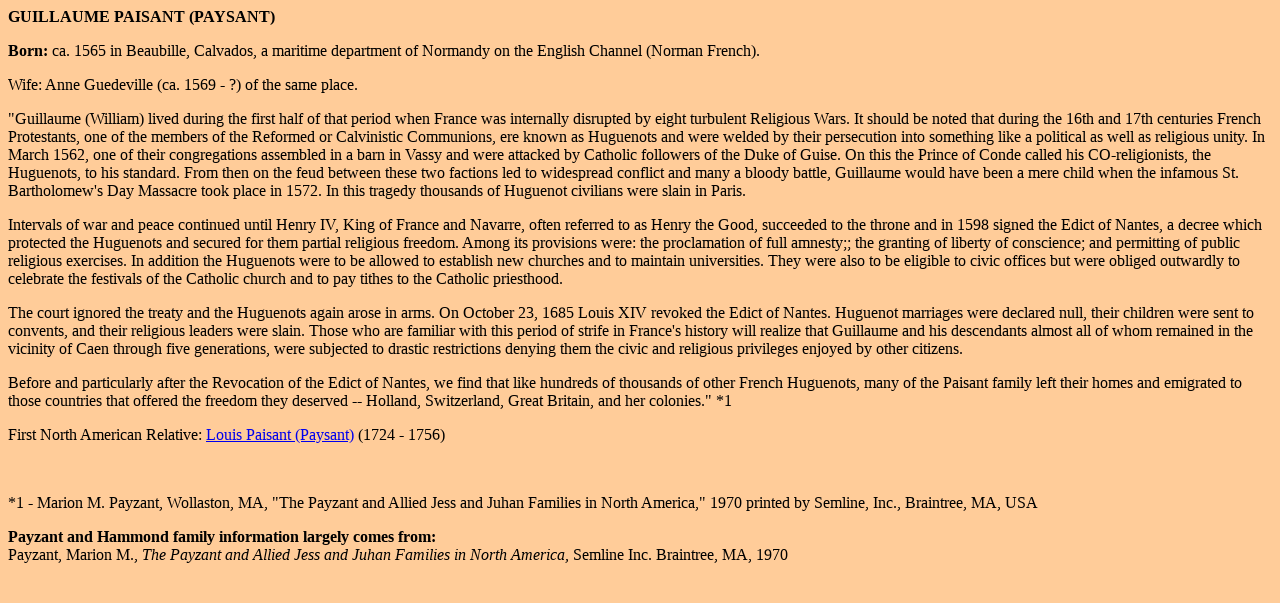

--- FILE ---
content_type: text/html
request_url: http://www.teshuah.com/familytree/payzant/GuillaumePaisant/GuillaumePaisantHist.htm
body_size: 1908
content:
<html>
<head>

	<META NAME="VPSiteProject" CONTENT="file:///C|/ancientpath.net/Project.vpp"><link rel="stylesheet" type="text/css">
<title>Untitled Document</title>
<meta http-equiv="Content-Type" content="text/html; charset=iso-8859-1">
</head>

<body bgcolor="#FFCC99">
<p><strong>GUILLAUME PAISANT (PAYSANT) </strong> </p>
<p><b>Born:</b> ca. 1565 in Beaubille, Calvados, a maritime department of Normandy 
	on the English Channel (Norman French).</p>
<p>Wife: Anne Guedeville (ca. 1569 - ?) of the same place.</p>
<p>&quot;Guillaume (William) lived during the first half of that period when France 
	was internally disrupted by eight turbulent Religious Wars. It should be noted 
	that during the 16th and 17th centuries French Protestants, one of the members 
	of the Reformed or Calvinistic Communions, ere known as Huguenots and were 
	welded by their persecution into something like a political as well as religious 
	unity. In March 1562, one of their congregations assembled in a barn in Vassy 
	and were attacked by Catholic followers of the Duke of Guise. On this the 
	Prince of Conde called his CO-religionists, the Huguenots, to his standard. 
	From then on the feud between these two factions led to widespread conflict 
	and many a bloody battle, Guillaume would have been a mere child when the 
	infamous St. Bartholomew's Day Massacre took place in 1572. In this tragedy 
	thousands of Huguenot civilians were slain in Paris.</p>
<p>Intervals of war and peace continued until Henry IV, King of France and Navarre, 
	often referred to as Henry the Good, succeeded to the throne and in 1598 signed 
	the Edict of Nantes, a decree which protected the Huguenots and secured for 
	them partial religious freedom. Among its provisions were: the proclamation 
	of full amnesty;; the granting of liberty of conscience; and permitting of 
	public religious exercises. In addition the Huguenots were to be allowed to 
	establish new churches and to maintain universities. They were also to be 
	eligible to civic offices but were obliged outwardly to celebrate the festivals 
	of the Catholic church and to pay tithes to the Catholic priesthood.</p>
<p>The court ignored the treaty and the Huguenots again arose in arms. On October 
	23, 1685 Louis XIV revoked the Edict of Nantes. Huguenot marriages were declared 
	null, their children were sent to convents, and their religious leaders were 
	slain. Those who are familiar with this period of strife in France's history 
	will realize that Guillaume and his descendants almost all of whom remained 
	in the vicinity of Caen through five generations, were subjected to drastic 
	restrictions denying them the civic and religious privileges enjoyed by other 
	citizens.</p>
<p>Before and particularly after the Revocation of the Edict of Nantes, we find 
	that like hundreds of thousands of other French Huguenots, many of the Paisant 
	family left their homes and emigrated to those countries that offered the 
	freedom they deserved -- Holland, Switzerland, Great Britain, and her colonies.&quot; 
	*1 </p>
<p>First North American Relative: <a href="LouisPaisant/LouisPaisantHist.htm">Louis 
	Paisant (Paysant)</a> (1724 - 1756)</p>
<p>&nbsp;</p>
<p>*1 - Marion M. Payzant, Wollaston, MA, &quot;The Payzant and Allied Jess and 
	Juhan Families in North America,&quot; 1970 printed by Semline, Inc., Braintree, 
	MA, USA</p>
<p><b>Payzant and Hammond family information largely comes from:<br>
</b>Payzant, Marion M., <i>The Payzant and Allied Jess and Juhan Families in 
North America, </i>Semline Inc. Braintree, MA, 1970</p>
</body>
</html>
